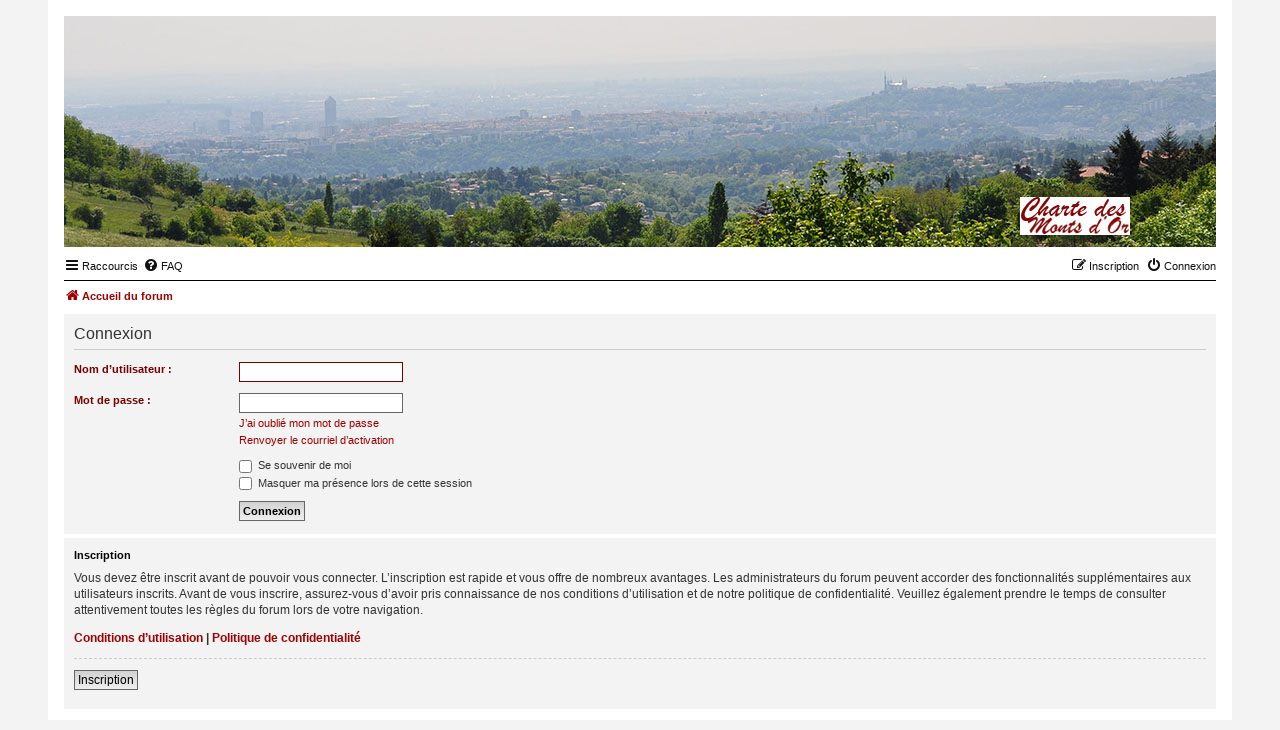

--- FILE ---
content_type: text/css
request_url: https://chartemontsdor.fr/styles/nosebleed/theme/stylesheet.css?assets_version=9
body_size: 162
content:
/*  phpBB3 Style Sheet
    --------------------------------------------------------------
	Style name:			Nosebleed
	Based on style:		prosilver (the default phpBB 3.3.x style)
	Original author:	Tom Beddard ( http://www.subblue.com/ )
	Modified by:		Ian Bradley ( http://phpbbstyles.iansvivarium.com/ )
    --------------------------------------------------------------
*/

@import url("normalize.css?v=3.1.8");
@import url("base.css?v=3.1.8");
@import url("utilities.css?v=3.1.8");
@import url("common.css?v=3.1.8");
@import url("links.css?v=3.1.8");
@import url("content.css?v=3.1.8");
@import url("buttons.css?v=3.1.8");
@import url("cp.css?v=3.1.8");
@import url("forms.css?v=3.1.8");
@import url("icons.css?v=3.1.8");
@import url("colours.css?v=3.1.8");
@import url("responsive.css?v=3.1.8");
@import url("nosebleed.css?v=3.1.8");
